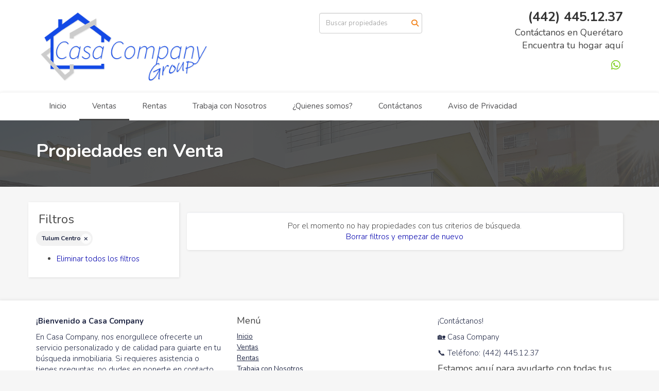

--- FILE ---
content_type: text/html; charset=utf-8
request_url: https://www.casacompanyqro.com/properties/mexico/quintana-roo/tulum?ln=53682
body_size: 4717
content:
<!DOCTYPE html>
<html lang="es">
  <head>
  <meta http-equiv="Content-Type" content="text/html; charset=utf-8" />
  <meta name="description" content="Casa Company Querétaro es: El Portal Inmobiliario Líder en Querétaro. Encuentra de manera Rápida y Eficaz Casas en Venta y Renta con Diseño de Autor, Departamentos, Oficinas, Locales y Terrenos. Te..."/>
  <meta name="keywords" content="zibata, el refugio queretaro, lomas de juriquilla, inmuebles24 queretaro, casas en venta en queretaro baratas, altozano queretaro, casa queretaro, venta de casas en querétaro economicas, casas en venta en queretaro baratas, casas en queretaro infonavit"/>
  <meta name="viewport" content="width=device-width, initial-scale=1, maximum-scale=1, user-scalable=no">
  <title>Propiedades en Venta</title>
  <meta name="title" content="Propiedades en Venta"/>
  
<link rel="stylesheet" href="https://cdn.easybroker.com/assets/agent_websites-281d21d03f3be9dbdb7fba5c365bb4662225be459cd7bffae0d9f5f264e3ca0b.css" />
<script src="https://cdn.easybroker.com/assets/legacy/agent_websites-de0c2235e2e558ed95d49c503cb6f3f74808cc08ca365b0f9868d098e18d0d03.js"></script>


  <script async src="https://www.googletagmanager.com/gtag/js?id=UA-117595546-1"></script>
  <script>
    window.dataLayer = window.dataLayer || [];
    function gtag(){dataLayer.push(arguments);}
    gtag('js', new Date());
    gtag('config', "UA-117595546-1");
  </script>


  <script>
    (g=>{var h,a,k,p="The Google Maps JavaScript API",c="google",l="importLibrary",q="__ib__",m=document,b=window;b=b[c]||(b[c]={});var d=b.maps||(b.maps={}),r=new Set,e=new URLSearchParams,u=()=>h||(h=new Promise(async(f,n)=>{await (a=m.createElement("script"));e.set("libraries",[...r]+"");for(k in g)e.set(k.replace(/[A-Z]/g,t=>"_"+t[0].toLowerCase()),g[k]);e.set("callback",c+".maps."+q);a.src=`https://maps.${c}apis.com/maps/api/js?`+e;d[q]=f;a.onerror=()=>h=n(Error(p+" could not load."));a.nonce=m.querySelector("script[nonce]")?.nonce||"";m.head.append(a)}));d[l]?console.warn(p+" only loads once. Ignoring:",g):d[l]=(f,...n)=>r.add(f)&&u().then(()=>d[l](f,...n))})
    ({
      key: "",
      v: "weekly",
      language: "es"
    });
  </script>

  <link rel="stylesheet" href="https://cdn.easybroker.com/themes/milan/stylesheets/bootstrap.css?version=1763493818" />
  <link rel="stylesheet" href="https://cdn.easybroker.com/themes/shared/css/map.css?version=1763493818" />
  <link rel="stylesheet" href="https://cdn.easybroker.com/themes/shared/css/filters.css?version=1763493818" />
  <link rel="stylesheet" href="https://cdn.easybroker.com/themes/milan/stylesheets/style.css?version=1763493818" />
  <link rel="stylesheet" href="https://cdn.easybroker.com/themes/milan/stylesheets/styles-palette-3.css?version=1763493818" />
  <link rel="stylesheet" href="https://cdn.easybroker.com/themes/milan/stylesheets/responsive.css?version=1763493818" />
  <link rel="stylesheet" href="https://cdn.easybroker.com/themes/milan/stylesheets/custom-select.css?version=1763493818" />
  <link rel="stylesheet" href="https://cdn.easybroker.com/themes/shared/fontawesome/css/all.min.css?version=1763493818" />
  <link rel="stylesheet" href="https://cdn.easybroker.com/themes/shared/fontawesome/css/brands.min.css?version=1763493818" />
    <style>
.btn-outline[data-whatsapp-button] {
    background-color: #25D366 !important;
     color: #fff !important;
     border: none !important;
}
</style>

<style>
:root {
--color-links: #0100ad;
--color-icons: #f07400;
--color-social-icons: #6cca00;
}
</style>




  <link href='https://fonts.googleapis.com/css?family=Nunito:400,700,300' rel='stylesheet' type='text/css'>
  <script src="https://cdn.easybroker.com/themes/milan/javascripts/respond.js?version=1763493818"></script>
  <script src="https://cdn.easybroker.com/themes/milan/javascripts/scripts.js?version=1763493818"></script>
  <script src="https://cdn.easybroker.com/themes/milan/javascripts/html5shiv.min.js?version=1763493818"></script>
  <script src="https://stackpath.bootstrapcdn.com/bootstrap/3.4.1/js/bootstrap.min.js" integrity="sha384-aJ21OjlMXNL5UyIl/XNwTMqvzeRMZH2w8c5cRVpzpU8Y5bApTppSuUkhZXN0VxHd" crossorigin="anonymous"></script>
</head>

  <body id="properties" class="full">
    
    <div id="header">
  <div class="top-head">
    <div class="container">
      <div class="row">
        <div class="col-sm-4">
          <div class="logo">
            <div class='user-content'><p><img src="https://assets.easybroker.com/organization_files/16696/logo4.png"></p></div>
          </div>
        </div>
        <div class="col-sm-4 text-right">
          <div class="search">
            <div id="code_search_form" class="eb">
  <form class="form-inline" action="/search_text" accept-charset="UTF-8" method="get">
    <input size="15" autocomplete="off" placeholder="Buscar propiedades" id="menu_search_code" class="form-control" type="text" name="search[text]" />
    <input type="submit" name="commit" value="Ir" class="input-button" />
  </form>
</div>

            <div id="website_translator" data-languages="de,en,es,fr,it,pt,ru,el,zh-CN" data-site-language="es">
  <div id="translation_container" class="hidden d-none"></div>
</div>
          </div>
        </div>
        <div class="col-sm-4 text-right right-info">
          <div class="phone">
            <div class='user-content'><p><span style="color: #333333;">(442) 445.12.37</span></p></div>
          </div>

          <div class="mail">
            <div class='user-content'><p>Cont&aacute;ctanos en Quer&eacute;taro</p>
<p>Encuentra tu hogar aqu&iacute;</p></div>
          </div>
          <ul class="social-links list-inline">
  <li class="list-inline-item"><a class="whatsapp" target="_blank" href="https://wa.me/524424451237"></a></li>
  
  
  
  
  
  
  
</ul>

        </div>
      </div>
    </div>
  </div>
  <nav id="main_menu" class="navbar" role="navigation">
    <div class="container">
      <div class='user-content'><div class="navbar-header">
          <button type="button" class="navbar-toggle" data-toggle="collapse" data-target="#bs-example-navbar-collapse-1">
            <span class="sr-only">Toggle navigation</span>
            <span class="icon-bar"></span>
            <span class="icon-bar"></span>
            <span class="icon-bar"></span>
          </button>
          <div class="navbar-brand visible-xs">
            <div class='user-content'><p><img src="https://assets.easybroker.com/organization_files/16696/logo4.png"></p></div>
          </div>
        </div>
        <div class="collapse navbar-collapse navbar-left" id="bs-example-navbar-collapse-1">
          <ul class="nav navbar-nav">
    <li class="">
      <a href="/">
        Inicio
        <span class="caret hidden"></span>
</a>    </li>
    <li class="active">
      <a href="/properties">
        Ventas
        <span class="caret hidden"></span>
</a>    </li>
    <li class="">
      <a href="/rentals">
        Rentas
        <span class="caret hidden"></span>
</a>    </li>
    <li class="">
      <a href="/Trabaja-en-Casa-Company">
        Trabaja con Nosotros
        <span class="caret hidden"></span>
</a>    </li>
    <li class="">
      <a href="/nueva-página1">
        ¿Quienes somos?
        <span class="caret hidden"></span>
</a>    </li>
    <li class="">
      <a href="/contact">
        Contáctanos
        <span class="caret hidden"></span>
</a>    </li>
    <li class="">
      <a href="/aviso-de-privacidad">
        Aviso de Privacidad
        <span class="caret hidden"></span>
</a>    </li>
</ul>
<div class="code-search-form visible-xs">
  <form class="form-inline" action="/search_text" accept-charset="UTF-8" method="get">
    <div class="input-group">
      <input size="15" autocomplete="off" placeholder="Buscar propiedades" id="menu_search_code" class="form-control" type="text" name="search[text]" />
      <span class="input-group-btn">
        <input type="submit" name="commit" value="Ir" class="btn btn-primary" />
      </span>
    </div>
  </form>
</div>

        </div></div>
    </div>
  </nav>
</div>
<div class="phone-mobile visible-xs">
  <div class='user-content'><p><span style="color: #333333;">(442) 445.12.37</span></p></div>
  <ul class="social-links list-inline">
  <li class="list-inline-item"><a class="whatsapp" target="_blank" href="https://wa.me/524424451237"></a></li>
  
  
  
  
  
  
  
</ul>

</div>

    <div class="section-head">
  <div class="container">
    <h1>Propiedades en Venta</h1>
  </div>
</div>

    <div class="content">
      <div id="property_search" class="container">
        <div class="row">
          <div class="col-sm-3 aside">
            <div class="mg_widget mg_filter-bar">
  <div class="filters-container">
  <div class="filters-content" data-frame="filters-menu">
    <div class="separator">
      <a href="#" class="close-filters visible-xs" data-toggle-filters><i class="fa fa-times"></i></a>
      <h3>Filtros</h3>

        <a class="clear-filters" data-remote="true" href="/properties?sort_by=published_at-desc">Limpiar</a>
    </div>

    <div class="filters-body">
        <div class="applied-filters">
    <ul>
      <li>
        <a data-remote="true" href="/properties/mexico/quintana-roo/tulum?sort_by=published_at-desc">
          
          <span class="description">Tulum Centro</span>
</a>      </li>
    </ul>
  </div>

      <div class="dropdown-content eb">
          <div class="panel-body">
    <ul>
      <li class='filter-link'>
        <a data-remote="true" href="/properties?sort_by=published_at-desc">Eliminar todos los filtros</a>
      </li>
    </ul>
  </div>

      </div>
    </div>
  </div>
  <div class="close-filters fake"></div>
</div>

<div class="property-actions-mobile">
  <div class="toggle-filters btn btn-primary d-lg-none" data-toggle-filters data-frame="mobile-filters-toggler">
    <i class="far fa-sliders-simple"></i>
    <span>Filtros</span>
      <span class="filter-counter">1</span>
  </div>

</div>


</div>
          </div>
          <div class="col-sm-9 main clearfix">
            <div class="search-results">
              
  <div class="no-property-results" data-frame="property-results">
    <div class="filters-no-results">
      <div class="mg-notice">
        Por el momento no hay propiedades con tus criterios de búsqueda.
        <br />
        <a data-turbolinks-action="replace" href="/properties?sort_by=published_at-desc">Borrar filtros y empezar de nuevo</a>
      </div>
    </div>
  </div>

<div data-frame="map-pagination"></div>

            </div>
          </div>
        </div>
      </div>
    </div>
    <div class="footer">
      <div class="pre-footer">
  <div class="container">
    <div class="row">
      <div class="col-sm-4">
        <div class='user-content'><p><strong>¡Bienvenido a Casa Company</strong></p><p>En Casa Company, nos enorgullece ofrecerte un servicio personalizado y de calidad para guiarte en tu búsqueda inmobiliaria. Si requieres asistencia o tienes preguntas, no dudes en ponerte en contacto con nosotros. Estamos aquí para ayudarte</p></div>
      </div>
      <div class="col-sm-4">
          <h4>Menú</h4>
<ul id="nav">
    <li class="">
      <a class="button-link" href="/"><span class="l"></span><span>Inicio</span><span class="r"></span></a>
    </li>
    <li class="current">
      <a class="button-link" href="/properties"><span class="l"></span><span>Ventas</span><span class="r"></span></a>
    </li>
    <li class="">
      <a class="button-link" href="/rentals"><span class="l"></span><span>Rentas</span><span class="r"></span></a>
    </li>
    <li class="">
      <a class="button-link" href="/Trabaja-en-Casa-Company"><span class="l"></span><span>Trabaja con Nosotros</span><span class="r"></span></a>
    </li>
    <li class="">
      <a class="button-link" href="/nueva-página1"><span class="l"></span><span>¿Quienes somos?</span><span class="r"></span></a>
    </li>
    <li class="">
      <a class="button-link" href="/contact"><span class="l"></span><span>Contáctanos</span><span class="r"></span></a>
    </li>
    <li class="">
      <a class="button-link" href="/aviso-de-privacidad"><span class="l"></span><span>Aviso de Privacidad</span><span class="r"></span></a>
    </li>
</ul>

      </div>
      <div class="col-sm-4">
        <div class='user-content'><p>¡Contáctanos!</p><p>🏡 Casa Company</p><p>📞 Teléfono: (442) 445.12.37</p><h4>Estamos aquí para ayudarte con todas tus necesidades inmobiliarias. ¡No dudes en llamarnos!</h4></div>
      </div>
    </div>
  </div>
</div>

      <div class="body-footer">
  <div class="container">
    <div class="row">
      <div class="col-sm-6">
        <div class='user-content'><p><span style="color: rgb(255, 255, 255);">Casa Company Querétaro</span></p><p><span style="color: rgb(255, 255, 204);">El portal de Clasificados Inmuebles</span><strong style="color: rgb(255, 255, 204);"> ¡Más GRANDE de Querétaro!&nbsp;</strong></p><p><span style="color: rgb(204, 224, 245);">Av. Antea 1088-Piso 3. Jurica, 76100 - Edificio Business Park</span></p></div>
      </div>
      <div class="col-sm-6 text-right">
        <div class="mg-attribution">
  Powered by
  <a title="Crea tu propio sitio web inmobiliario y publica tus propiedades en la Bolsa Inmobiliaria." href="https://www.easybroker.com/mx?source=agent-site-pb">EasyBroker</a>
</div>

      </div>
    </div>
  </div>
</div>

    </div>
  </body>
</html>
